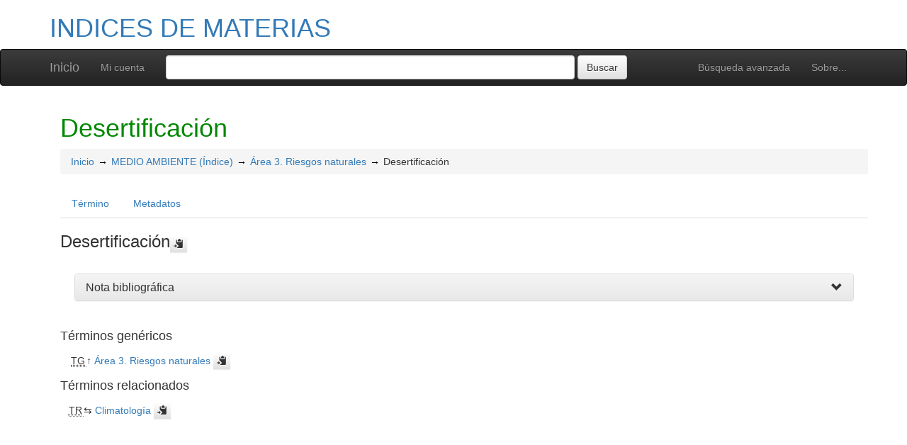

--- FILE ---
content_type: text/html; charset=UTF-8
request_url: https://confrides.cpd.ua.es/tematres/vocab/?tema=1060
body_size: 4823
content:
<!DOCTYPE html><html lang="es" xmlns="http://www.w3.org/1999/xhtml" xml:lang="es" xmlns:fb="http://ogp.me/ns/fb#" itemscope itemtype="http://schema.org/DefinedTerm" ><head  profile="http://dublincore.org/documents/2008/08/04/dc-html/"><meta charset="utf-8"><meta http-equiv="X-UA-Compatible" content="IE=edge"><meta name="viewport" content="width=device-width, initial-scale=1"><link rel="stylesheet" href="https://confrides.cpd.ua.es:443/tematres/vocab/../common/bootstrap/css/bootstrap.min.css"><link rel="stylesheet" href="https://confrides.cpd.ua.es:443/tematres/vocab/../common/bootstrap/css/bootstrap-theme.min.css"><script src="https://confrides.cpd.ua.es:443/tematres/vocab/../common/jq/html5shiv.min.js"></script><script src="https://confrides.cpd.ua.es:443/tematres/vocab/../common/jq/respond.min.js"></script><link href="https://confrides.cpd.ua.es:443/tematres/vocab/../common/css/t3style.css" rel="stylesheet"><title> Desertificación. INDICES DE MATERIAS</title><meta http-equiv="content-type" content="application/xhtml+xml; charset=utf-8" /><meta name="generator" content="TemaTres 3.4.4" /><meta name="description" content="" /><meta name="keywords" content="INDICES DE MATERIAS, BUA. Proceso técnico" /><meta name="author" content="BUA. Proceso técnico" /><meta name="Creation_Date" content="2007-03-15" /><meta http-equiv="last-modified" content="2023-11-29 16:17:20" /><meta name="robots" content="all"><meta name="DC.Title"        content=" Desertificación. INDICES DE MATERIAS" /><meta name="DC.Creator"      content="BUA. Proceso técnico" /><meta name="DC.Subject"      content="INDICES DE MATERIAS, BUA. Proceso técnico" /><meta name="DC.Description"  content="" /><meta name="DC.Publisher"    content="" /><meta name="DC.Contributor"    content="" /><meta name="DC.Rights"    content="" /><meta name="DC.Date"         content="2007-03-15" /><meta name="DC.Language"     content="es" />	<link rel="schema.DC" href="http://purl.org/dc/elements/1.1/">
	<meta name="DC.Title" content=" Desertificación. INDICES DE MATERIAS">
	<meta name="DC.Creator" content="BUA. Proceso técnico">
	<meta name="DC.Subject" content="INDICES DE MATERIAS, BUA. Proceso técnico">
	<meta name="DC.Description" content="">
	<meta name="DC.Publisher" content="TemaTres 3.4.4">
	<meta name="DC.Contributor" content="">
	<meta name="DC.Date" content="2007-03-15">
	<meta name="DC.Type" content="Text">
	<meta name="DC.Format" content="text/html">
	<meta name="DC.Identifier" content="https://confrides.cpd.ua.es/tematres/vocab/?tema=1060">
	<meta name="DC.Source" content="https://confrides.cpd.ua.es/tematres/vocab/">
	<meta name="DC.Language" content="es">
	<meta name="DC.Relation" content="Thesaurus">
	<meta name="DC.Coverage" content="es">
	<meta name="DC.Rights" content="">	<meta property="og:title" content=" Desertificación. INDICES DE MATERIAS">
	<meta property="og:type" content="dictionary:term">
	<meta property="og:url" content="https://confrides.cpd.ua.es/tematres/vocab/?tema=1060">
	<meta property="og:site_name" content="INDICES DE MATERIAS">
	<meta property="og:description" content="">	<meta itemprop="name" content=" Desertificación. INDICES DE MATERIAS">
	<meta itemprop="description" content="">
	<meta itemprop="url" content="https://confrides.cpd.ua.es/tematres/vocab/?tema=1060"><meta itemprop="identifier" content="https://confrides.cpd.ua.es/tematres/vocab/?tema=1060"><script type="application/ld+json">{"@context":"https://schema.org","@type":"ItemPage","name":" Desertificaci\u00f3n. INDICES DE MATERIAS","description":"","accessMode":"textual, visual","url":"https://confrides.cpd.ua.es/tematres/vocab/?tema=1060"}</script><link rel="Inicio" href="https://confrides.cpd.ua.es:443/tematres/vocab/index.php" title="Inicio" /><link rel="Lista sistemática" href="https://confrides.cpd.ua.es:443/tematres/vocab/index.php" title="Lista sistemática" /><link rel="Lista alfabética" href="https://confrides.cpd.ua.es:443/tematres/vocab/index.php?letra=?" title="Lista alfabética" /><link rel="Sobre..." href="https://confrides.cpd.ua.es:443/tematres/vocab/sobre.php" title="Sobre..." /><link rel="help" href="https://confrides.cpd.ua.es:443/tematres/vocab/sobre.php" title="Sobre..." /><link rel="login" href="https://confrides.cpd.ua.es:443/tematres/vocab/login.php" title="acceder" /><link rel="service" href="https://confrides.cpd.ua.es:443/tematres/vocab/services.php" title="terminogical web services" /><link rel="bookmark" href="https://confrides.cpd.ua.es:443/tematres/vocab/"/><link rel="rss" type="application/rss+xml" href="https://confrides.cpd.ua.es:443/tematres/vocab/xml.php?rss=true" title="RSS INDICES DE MATERIAS" /><link rel="alternate" type="application/rss+xml" href="https://confrides.cpd.ua.es:443/tematres/vocab/xml.php?rss=true" title="RSS INDICES DE MATERIAS" /><link rel="Dublin Core metadata" type="application/xml" href="https://confrides.cpd.ua.es/tematres/vocab/xml.php?dcTema=1060" title="Dublin Core Desertificación" /><link rel="MADS metadata" type="application/xml" href="https://confrides.cpd.ua.es/tematres/vocab/xml.php?madsTema=1060" title="MADS Desertificación" /><link rel="Zthes metadata" type="application/xml" href="https://confrides.cpd.ua.es/tematres/vocab/xml.php?zthesTema=1060" title="Zthes Desertificación" /><link rel="Skos metadata" type="application/rdf+xml" href="https://confrides.cpd.ua.es/tematres/vocab/xml.php?skosTema=1060" title="Skos Core Desertificación" /><link rel="TopicMap metadata" type="application/xml" href="https://confrides.cpd.ua.es/tematres/vocab/xml.php?xtmTema=1060" title="TopicMap Desertificación" /> <link type="image/x-icon" href="https://confrides.cpd.ua.es:443/tematres/vocab/../common/images/tematres.ico" rel="icon" /><link type="image/x-icon" href="https://confrides.cpd.ua.es:443/tematres/vocab/../common/images/tematres.ico" rel="shortcut icon" /></head>    <body>
    <div class="container">
          <div class="header">
              <h1><a href="https://confrides.cpd.ua.es:443/tematres/vocab/index.php" title="INDICES DE MATERIAS: Lista sistemática">INDICES DE MATERIAS</a></h1>
              
         </div>
        </div><nav class="navbar navbar-inverse" role="navigation">
  <div class="container">
    <div class="navbar-header">
     <button type="button" class="navbar-toggle" data-toggle="collapse" data-target="#navbar-collapsible">
        <span class="sr-only">Toggle navigation</span>
        <span class="icon-bar"></span>
        <span class="icon-bar"></span>
        <span class="icon-bar"></span>
      </button>
      <a class="navbar-brand" title="Inicio INDICES DE MATERIAS" href="https://confrides.cpd.ua.es:443/tematres/vocab/index.php">Inicio</a>
    </div>
    <div class="navbar-collapse collapse" id="navbar-collapsible">
      <ul class="nav navbar-nav navbar-right">
        <li><a title="Búsqueda" href="https://confrides.cpd.ua.es:443/tematres/vocab/index.php?xsearch=1">Búsqueda avanzada</a></li>

        <li>
		      <a title="Sobre..." href="https://confrides.cpd.ua.es:443/tematres/vocab/sobre.php">Sobre...</a>
	    </li>
      </ul>
      <ul class="nav navbar-nav navbar-left"><li><a href="login-modal.php" title="Mi cuenta" data-toggle="modal" data-target="#remoteModal">Mi cuenta</a></li></ul>
      <form method="get" id="simple-search" name="simple-search" action="https://confrides.cpd.ua.es:443/tematres/vocab/index.php" class="navbar-form">
        <div class="form-group" style="display:inline;">
          <div class="fill col2">
            <input class="form-control" id="query" name="_expresion_de_busqueda"  type="search" >
            <input class="btn btn-default" type="submit" value="Buscar" />
            <input type="hidden" name="taskSearch" id="taskSearch" value="1" />
          </div>
        </div>
      </form>
    </div>

  </div>
</nav>
<div class="modal fade" id="remoteModal" tabindex="-1" role="dialog" aria-labelledby="remoteModalLabel" aria-hidden="true">
  <div class="modal-dialog">
    <div class="modal-content"></div>
  </div>
</div>        <div id="wrap" class="container">
            <div class="container" id="bodyText"> <h1 class="estado_termino13">Desertificación</h1><div id="breadScrumb"><ol class="breadcrumb"><li><a title="Inicio" href="https://confrides.cpd.ua.es:443/tematres/vocab/index.php">Inicio</a></li><li><a title="ver detalles de MEDIO AMBIENTE (Índice)" href="https://confrides.cpd.ua.es:443/tematres/vocab/index.php?tema=980&amp;/medio-ambiente-indice" >MEDIO AMBIENTE (Índice)</a></li><li><a title="ver detalles de Área 3. Riesgos naturales" href="https://confrides.cpd.ua.es:443/tematres/vocab/index.php?tema=983&amp;/area-3-riesgos-naturales" >Área 3. Riesgos naturales</a></li><li>Desertificación</li></ol></div><ul id="myTermTab" class="nav nav-tabs" style="margin-bottom: 15px;"><li ><a class="active" href="#theTerm" data-toggle="tab">Término</a></li><li><a href="#metadataTerm" data-toggle="tab">Metadatos</a></li>    </ul><div id="tabContent" class="tab-content"><div class="tab-pane fade in active" id="theTerm"><dfn><span id="strterm">Desertificación</span><button class="btn btn-default btn-xs copy-clipboard" data-clipboard-action="copy" data-clipboard-target="#strterm" alt="Copiar término al portapapeles"><span class="glyphicon glyphicon-copy" aria-hidden="true"  title="Copiar término al portapapeles"></span></button></dfn><div class="panel-group" id="notas_collap"><div class="panel panel-default">
				    <div class="panel-heading">
				      <h5 class="panel-title"><a class="accordion-toggle" data-toggle="collapse" data-parent="#accordion" href="#collapseNote1">Nota bibliográfica</a></h5></div>
				    <div id="collapseNote1" class="panel-collapse collapse"><div class="panel-body" id="note_id222">504.123</div> </div>
				  </div></div><h4>Términos genéricos</h4><div><ul id="TG" class="list-unstyled" >          <li> <abbr class="thesacronym" id="edit_rel_id1467" style="display: inline" title="Término general " lang="es">TG</abbr>↑ <a  title="ver detalles de  Área 3. Riesgos naturales (Término general) "  href="https://confrides.cpd.ua.es:443/tematres/vocab/index.php?tema=983&amp;/area-3-riesgos-naturales" id="bt983">Área 3. Riesgos naturales</a> <button class="btn btn-default btn-xs copy-clipboard" data-clipboard-action="copy" data-clipboard-target="#bt983" alt="Copiar término al portapapeles"><span class="glyphicon glyphicon-copy" aria-hidden="true"  title="Copiar término al portapapeles"></span></button></li></ul></div><h4>Términos relacionados</h4><div><ul id="TR" class="list-unstyled" ><li> <abbr class="thesacronym" id="edit_rel_id2137" style="display: inline" title="Término relacionado " lang="es">TR</abbr>⇆ <a  title="ver detalles de  Climatología (Término relacionado) "  href="https://confrides.cpd.ua.es:443/tematres/vocab/index.php?tema=1373&amp;/climatologia" id="rt1373">Climatología</a> <button class="btn btn-default btn-xs copy-clipboard" data-clipboard-action="copy" data-clipboard-target="#rt1373" alt="Copiar término al portapapeles"><span class="glyphicon glyphicon-copy" aria-hidden="true"  title="Copiar término al portapapeles"></span></button></li></ul></div>    </div><div class="tab-pane fade" id="metadataTerm"><dl class="dl-horizontal"><dt>Fecha de creación</dt><dd>10-Mar-2008 </dd><dt class="estado_termino13">Término aceptado</dt><dd class="estado_termino13">10-Mar-2008</dd><dt>Términos descendentes</dt><dd> 0</dd><dt>ARK</dt><dd> <a id="uri_ark" href="https://confrides.cpd.ua.es/tematres/vocab/?ark=ark:/99152/t3102eyqzjgkz7">ark:/99152/t3102eyqzjgkz7</a> <button class="btn btn-default btn-xs copy-clipboard" data-clipboard-action="copy" data-clipboard-target="#uri_ark" alt="Copiar término al portapapeles"><span class="glyphicon glyphicon-copy" aria-hidden="true"  title="Copiar término al portapapeles"></span></button></dd><dt>Términos específicos</dt><dd>0</dd><dt>Términos alternativos</dt><dd> 0</dd><dt>Términos relacionados</dt><dd> 1</dd><dt>Notas </dt><dd> 1</dd><dt>Metadatos</dt><dd><ul class="list-inline" id="enlaces_xml">        <li><a class="btn btn-info btn-xs" target="_blank" title="ver esquema BS8723-5"  href="https://confrides.cpd.ua.es:443/tematres/vocab/xml.php?bs8723Tema=1060">BS8723-5</a></li>        <li><a class="btn btn-info btn-xs" target="_blank" title="ver esquema Dublin Core"  href="https://confrides.cpd.ua.es:443/tematres/vocab/xml.php?dcTema=1060">DC</a></li>        <li><a class="btn btn-info btn-xs"  target="_blank" title="ver esquema MADS"  href="https://confrides.cpd.ua.es:443/tematres/vocab/xml.php?madsTema=1060">MADS</a></li>          <li><a class="btn btn-info btn-xs"  target="_blank" title="ver esquema Skos"  href="https://confrides.cpd.ua.es:443/tematres/vocab/xml.php?skosTema=1060">SKOS-Core</a></li>        <li><a class="btn btn-info btn-xs"  target="_blank" title="ver esquema IMS Vocabulary Definition Exchange (VDEX)"  href="https://confrides.cpd.ua.es:443/tematres/vocab/xml.php?vdexTema=1060">VDEX</a></li>        <li><a class="btn btn-info btn-xs"  target="_blank" title="ver esquema TopicMap"  href="https://confrides.cpd.ua.es:443/tematres/vocab/xml.php?xtmTema=1060">XTM</a></li>        <li><a class="btn btn-info btn-xs"  target="_blank" title="ver esquema Zthes" href="https://confrides.cpd.ua.es:443/tematres/vocab/xml.php?zthesTema=1060">Zthes</a></li>          <li><a class="btn btn-info btn-xs"  target="_blank" title="ver esquema JavaScript Object Notation" href="https://confrides.cpd.ua.es:443/tematres/vocab/xml.php?jsonTema=1060">JSON</a></li>          <li><a class="btn btn-info btn-xs"  target="_blank" title="ver esquema JavaScript Object Notation for Linked Data" href="https://confrides.cpd.ua.es:443/tematres/vocab/xml.php?jsonldTema=1060">JSON-LD</a></li>  </ul></dd><dt>Búsqueda</dt><dd><ul class="list-inline" id="enlaces_web">
<li><a href="https://es.wikipedia.org/wiki/Especial:Search?search=Desertificación&amp;fulltext=Buscar+en+texto" target="_blank" title="Buscar Desertificación  (Wikipedia (ES))"><img src="https://confrides.cpd.ua.es:443/tematres/vocab/../common//images/wikipedia_mini.png" alt="Buscar Desertificación  (Wikipedia (ES))"/></a></li><li><a href="https://www.google.com/search?as_epq=Desertificación" target="_blank" title="Buscar Desertificación  (Google b&uacute;squeda exacta)"><img src="https://confrides.cpd.ua.es:443/tematres/vocab/../common//images/google.gif" alt="Buscar Desertificación  (Google b&uacute;squeda exacta)"/></a></li><li><a href="https://scholar.google.com/scholar?lr=&amp;ie=UTF-8&amp;q=%22Desertificación%22&amp;btnG=Search&amp;oe=UTF-8" target="_blank" title="Buscar Desertificación  (Google scholar)"><img src="https://confrides.cpd.ua.es:443/tematres/vocab/../common//images/goo_scholar.png" alt="Buscar Desertificación  (Google scholar)"/></a></li><li><a href="https://images.google.com/images?q=%22Desertificación%22" target="_blank" title="Buscar Desertificación  (Google images)"><img src="https://confrides.cpd.ua.es:443/tematres/vocab/../common//images/goo_images.png" alt="Buscar Desertificación  (Google images)"/></a></li><li><a href="https://books.google.com/?ie=UTF-8&amp;as_epq=%22Desertificación%22&amp;btnG=Search" target="_blank" title="Buscar Desertificación  (Google books)"><img src="https://confrides.cpd.ua.es:443/tematres/vocab/../common//images/goo_books.gif" alt="Buscar Desertificación  (Google books)"/></a></li></ul></dd> </dl> </div></div></div>        </div><!-- /.container -->
        <div class="push"></div>

<!-- ###### Footer ###### -->

<div id="footer" class="footer">
    <div class="container">
        <div class="text-center"><ul class="pagination pagination-sm"><li class="">    <a title="ver términos iniciados con  #" href="https://confrides.cpd.ua.es:443/tematres/vocab/index.php?letra=#">#</a></li><li class="">    <a title="ver términos iniciados con  -" href="https://confrides.cpd.ua.es:443/tematres/vocab/index.php?letra=-">-</a></li><li class="">    <a title="ver términos iniciados con  Á" href="https://confrides.cpd.ua.es:443/tematres/vocab/index.php?letra=Á">Á</a></li><li class="">    <a title="ver términos iniciados con  B" href="https://confrides.cpd.ua.es:443/tematres/vocab/index.php?letra=B">B</a></li><li class="">    <a title="ver términos iniciados con  C" href="https://confrides.cpd.ua.es:443/tematres/vocab/index.php?letra=C">C</a></li><li class="">    <a title="ver términos iniciados con  D" href="https://confrides.cpd.ua.es:443/tematres/vocab/index.php?letra=D">D</a></li><li class="">    <a title="ver términos iniciados con  E" href="https://confrides.cpd.ua.es:443/tematres/vocab/index.php?letra=E">E</a></li><li class="">    <a title="ver términos iniciados con  F" href="https://confrides.cpd.ua.es:443/tematres/vocab/index.php?letra=F">F</a></li><li class="">    <a title="ver términos iniciados con  G" href="https://confrides.cpd.ua.es:443/tematres/vocab/index.php?letra=G">G</a></li><li class="">    <a title="ver términos iniciados con  H" href="https://confrides.cpd.ua.es:443/tematres/vocab/index.php?letra=H">H</a></li><li class="">    <a title="ver términos iniciados con  I" href="https://confrides.cpd.ua.es:443/tematres/vocab/index.php?letra=I">I</a></li><li class="">    <a title="ver términos iniciados con  J" href="https://confrides.cpd.ua.es:443/tematres/vocab/index.php?letra=J">J</a></li><li class="">    <a title="ver términos iniciados con  K" href="https://confrides.cpd.ua.es:443/tematres/vocab/index.php?letra=K">K</a></li><li class="">    <a title="ver términos iniciados con  L" href="https://confrides.cpd.ua.es:443/tematres/vocab/index.php?letra=L">L</a></li><li class="">    <a title="ver términos iniciados con  M" href="https://confrides.cpd.ua.es:443/tematres/vocab/index.php?letra=M">M</a></li><li class="">    <a title="ver términos iniciados con  N" href="https://confrides.cpd.ua.es:443/tematres/vocab/index.php?letra=N">N</a></li><li class="">    <a title="ver términos iniciados con  Ó" href="https://confrides.cpd.ua.es:443/tematres/vocab/index.php?letra=Ó">Ó</a></li><li class="">    <a title="ver términos iniciados con  P" href="https://confrides.cpd.ua.es:443/tematres/vocab/index.php?letra=P">P</a></li><li class="">    <a title="ver términos iniciados con  Q" href="https://confrides.cpd.ua.es:443/tematres/vocab/index.php?letra=Q">Q</a></li><li class="">    <a title="ver términos iniciados con  R" href="https://confrides.cpd.ua.es:443/tematres/vocab/index.php?letra=R">R</a></li><li class="">    <a title="ver términos iniciados con  S" href="https://confrides.cpd.ua.es:443/tematres/vocab/index.php?letra=S">S</a></li><li class="">    <a title="ver términos iniciados con  T" href="https://confrides.cpd.ua.es:443/tematres/vocab/index.php?letra=T">T</a></li><li class="">    <a title="ver términos iniciados con  U" href="https://confrides.cpd.ua.es:443/tematres/vocab/index.php?letra=U">U</a></li><li class="">    <a title="ver términos iniciados con  V" href="https://confrides.cpd.ua.es:443/tematres/vocab/index.php?letra=V">V</a></li><li class="">    <a title="ver términos iniciados con  W" href="https://confrides.cpd.ua.es:443/tematres/vocab/index.php?letra=W">W</a></li><li class="">    <a title="ver términos iniciados con  X" href="https://confrides.cpd.ua.es:443/tematres/vocab/index.php?letra=X">X</a></li><li class="">    <a title="ver términos iniciados con  Y" href="https://confrides.cpd.ua.es:443/tematres/vocab/index.php?letra=Y">Y</a></li><li class="">    <a title="ver términos iniciados con  Z" href="https://confrides.cpd.ua.es:443/tematres/vocab/index.php?letra=Z">Z</a></li></ul></div>
    <p class="navbar-text pull-left">
          <a class="label label-info" href="https://confrides.cpd.ua.es:443/tematres/vocab/services.php" title="API"><span class="glyphicon glyphicon-share"></span> API</a>  <a class="label label-info" href="https://confrides.cpd.ua.es:443/tematres/vocab/xml.php?rss=true" title="RSS"><span class="icon icon-rss"></span> RSS</a>  <a class="label label-info" href="https://confrides.cpd.ua.es:443/tematres/vocab/index.php?s=n" title="Ver cambios recientes"><span class="glyphicon glyphicon-fire"></span> Ver cambios recientes</a>    </p>
        <form id="select-lang" method="get" action="index.php"><select class="navbar-btn btn-info btn-sx pull-right" name="setLang" id="setLang" onchange="this.form.submit();"><option value="ca-ES">català</option><option value="de-DE">deutsch</option><option value="en-EN">english</option><option value="en-US">english (US)</option><option value="en-GB">english (GB)</option><option value="es-ES" selected="selected">español</option><option value="eu-EU">euskeda</option><option value="fr-FR">français</option><option value="gl-ES">galego</option><option value="it-IT">italiano</option><option value="nl-NL">Vlaams</option><option value="zh-TW">简体中文</option><option value="zh-CN">简体中文</option><option value="pl-PL">polski</option><option value="pt-BR">português (Brasil)</option><option value="pt-PT">português (Portugal)</option><option value="ru-RU">Pусский</option></select><input type="hidden" name="tema" value="1060" /></form>    </div>
</div>
<script type="text/javascript" src="https://confrides.cpd.ua.es:443/tematres/vocab/../common/jq/lib/jquery-3.4.1.min.js"></script><script src="https://confrides.cpd.ua.es:443/tematres/vocab/../common/bootstrap/js/bootstrap.min.js"></script><script type="text/javascript" src="https://confrides.cpd.ua.es:443/tematres/vocab/../common/jq/jquery.autocomplete.min.js"></script>
		 <script type="text/javascript" src="https://confrides.cpd.ua.es:443/tematres/vocab/../common/jq/jquery.mockjax.js"></script>
		 <script type="text/javascript" src="https://confrides.cpd.ua.es:443/tematres/vocab/../common/jq/tree.jquery.js"></script>
		 <script type="text/javascript" src="https://confrides.cpd.ua.es:443/tematres/vocab/../common/jq/clipboard.min.js"></script>

		 <link rel="stylesheet" type="text/css" href="https://confrides.cpd.ua.es:443/tematres/vocab/../common/css/jquery.autocomplete.css" />
		 <link rel="stylesheet" type="text/css" href="https://confrides.cpd.ua.es:443/tematres/vocab/../common/css/jqtree.css" />
		 <script type="text/javascript" src="https://confrides.cpd.ua.es:443/tematres/vocab/../common/bootstrap/submenu/js/bootstrap-submenu.min.js"></script>
		 <script type="text/javascript" src="https://confrides.cpd.ua.es:443/tematres/vocab/../common/bootstrap/bootstrap-tabcollapse.js"></script>
		 <link type="text/css" src="https://confrides.cpd.ua.es:443/tematres/vocab/../common/bootstrap/forms/css/styles.css"/><script type="application/javascript" src="https://confrides.cpd.ua.es:443/tematres/vocab/js.php" charset="utf-8"></script>
		<script type="text/javascript" src="https://confrides.cpd.ua.es:443/tematres/vocab/../common/forms/jquery.validate.min.js"></script>
		<script type="text/javascript" src="https://confrides.cpd.ua.es:443/tematres/vocab/../common/jq/tagcloud.js"></script>
		<script type="text/javascript" src="https://confrides.cpd.ua.es:443/tematres/vocab/../common/bootstrap/js/validator.min.js"></script><script src="https://confrides.cpd.ua.es:443/tematres/vocab/../common/forms/localization/messages_es-ES.js" type="text/javascript"></script><script type="text/javascript">
    	var clipboard = new ClipboardJS('.copy-clipboard');

	  	$("#myTermTab").tabCollapse();
	  	$(".dropdown-submenu > a").submenupicker();

	  	$(".termDefinition").popover();
		$("#popoverOption").popover({ trigger: "hover"});
		$(".autoGloss").tooltip(options);

		$("#tagcloud a").tagcloud({
		size: {start: 12, end: 36, unit: "px"},
		color: {start: "#3498DB", end: "#46CFB0"}
		});
	  </script>    </body>
</html>
